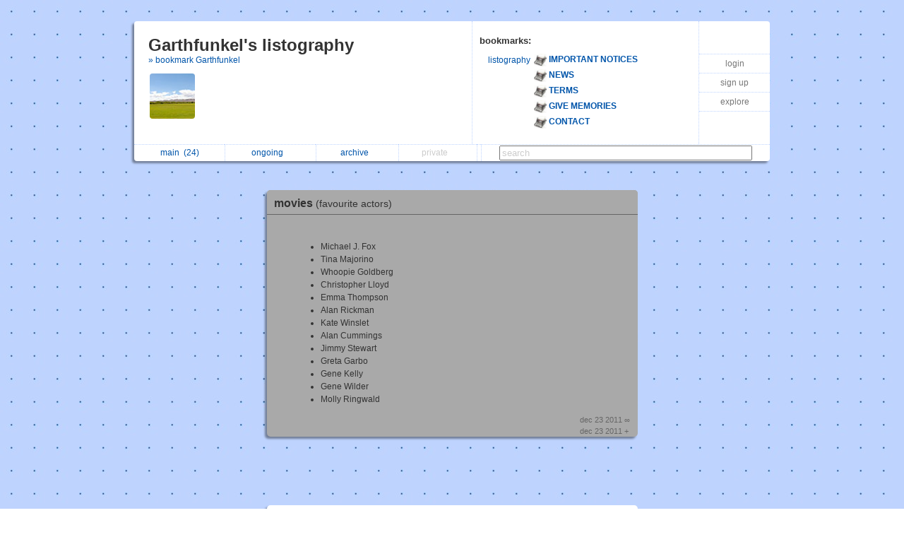

--- FILE ---
content_type: text/html; charset=UTF-8
request_url: https://listography.com/2069786648/movies/favourite_actors
body_size: 2788
content:
                                                <!DOCTYPE html PUBLIC "-//W3C//DTD XHTML 1.0 Transitional//EN" "http://www.w3.org/TR/xhtml1/DTD/xhtml1-transitional.dtd">
<html xmlns="http://www.w3.org/1999/xhtml" xml:lang="en" lang="en">
<head>
  <meta http-equiv="Content-Type" content="text/html; charset=utf-8" />
  <title>listography: movies (favourite actors)</title>

  <link rel="stylesheet" href="/static/css/style.rdde95f3082754c2396c4eeeeb32d0754.css" type="text/css" />
  <link rel="icon" type="image/png" href="/static/icon.png" />
  <script type="text/javascript">

g_init_hooks = [];


function g_add_init_hook(f)
{
    g_init_hooks.push(f);
}


window.onload = g_run_init_hooks;

function g_run_init_hooks()
{
    for (var i = 0; i != g_init_hooks.length; i++)
    {
        g_init_hooks[i]();
    }   
}

  </script>  <script src="/static/js/prototype.r799569fda76df94a263b01fa4d5e02c3.js" type="text/javascript"></script>  <script src="/static/js/jquery.r10092eee563dec2dca82b77d2cf5a1ae.js" type="text/javascript"></script>  <script src="/static/js/scriptaculous.rb4c44f312deb6cd7f76f8684276da04c/scriptaculous.js?load=effects,dragdrop" type="text/javascript"></script>  <script src="/static/js/ajax_iframe.r9367ed5c1c7e0ef86124e3e767241a19.js" type="text/javascript"></script>  <script src="/static/js/ListContent.rc8318feaf2901194c662ddbfcab9f9b3.js" type="text/javascript"></script>  <script src="/static/js/ListView.r5ce83ab5bec228c31da5b694bc69bd3b.js" type="text/javascript"></script>  <script src="/static/js/ListTableView.rbdbeee744a35f6d0d66bb1dcefee095b.js" type="text/javascript"></script>  <script src="/static/js/SwitchedPanelSet.r87f60e9cbc492316c88a1a84171e77d2.js" type="text/javascript"></script>  <script src="/static/js/UserBoxView.r971d385ea98567b91f80b520d4ed3dc2.js" type="text/javascript"></script>  <script src="/static/js/util_views.r06a34f160d83f65b4f5507fd380f9f93.js" type="text/javascript"></script>  <script>jQuery.noConflict();</script>     <style type="text/css">
body { background: url("/static/img/backgrounds/40.jpg"); }

.title-box { background-color: white; }

.footer-main { background-color: white; }

#footer-line
{
   visibility: hidden;
   display: none;
}
</style>    </head>
<body class="list">   <div id="page">   <div id="user-box-view" class="user-box-base">
  <div class="user-box">
    <table class="main">
      <tr>
        <td class="left">
          <div class="title">
            <span class="title">
              <a href="/2069786648">Garthfunkel's listography</a>
            </span>  <span class="follow">
                 <a href="/action/follow?uid=2069786648&ak=">&raquo; bookmark Garthfunkel</a>
               </span>  </div>
          <table class="about">
            <tr>
              <td>
                <img src="/static/user_pic11.jpg" alt="user image"></img>
              </td>
              <td>
                <p class="about">    </p>
                <p class="links">              </p>
              </td>
            </tr>
          </table>
        </td>
        <td class="middle">
          <div class="header">
            <span class="title">bookmarks:</span>
          </div>
          <table class="updates" id="following-view-updates-box">   <tr>
                 <td class="name">  <a href="/listography">listography</a>  </td>
                 <td class="list">
                   <img src="/action/user-image?uid=2818809994"></img>
                   <a href="/action/list?uid=2818809994&amp;lid=6973117539">
                     <b>IMPORTANT NOTICES</b>  </a>
                 </td>
               </tr>   <tr>
                 <td class="name">  </td>
                 <td class="list">
                   <img src="/action/user-image?uid=2818809994"></img>
                   <a href="/action/list?uid=2818809994&amp;lid=7834480193">
                     <b>NEWS</b>  </a>
                 </td>
               </tr>   <tr>
                 <td class="name">  </td>
                 <td class="list">
                   <img src="/action/user-image?uid=2818809994"></img>
                   <a href="/action/list?uid=2818809994&amp;lid=2196617076">
                     <b>TERMS</b>  </a>
                 </td>
               </tr>   <tr>
                 <td class="name">  </td>
                 <td class="list">
                   <img src="/action/user-image?uid=2818809994"></img>
                   <a href="/action/list?uid=2818809994&amp;lid=7335217956">
                     <b>GIVE MEMORIES</b>  </a>
                 </td>
               </tr>   <tr>
                 <td class="name">  </td>
                 <td class="list">
                   <img src="/action/user-image?uid=2818809994"></img>
                   <a href="/action/list?uid=2818809994&amp;lid=2942417076">
                     <b>CONTACT</b>  </a>
                 </td>
               </tr>   </table>  <div class="nobody"> </div>  </td>
        <td class="right">
          <div class="global-menu">
            <table>  <tr><td><a href="/">login</a></td></tr>
                 <tr><td><a href="/action/signup">sign up</a></td></tr>  <tr><td><a href="/action/someone-new/ee253">explore</a></td></tr>   </table>
            <div id="session-status-msg" class="status"></div>
          </div>
        </td>
      </tr>
    </table>
    <table class="menu">
      <tr>   <td >    <a href="/2069786648">   main&nbsp;
             <span id="sidebar-folder-M-count">  (24)  </span>  </a>  </td>  <td >    <a href="/2069786648?f=O">   ongoing&nbsp;
             <span id="sidebar-folder-O-count">  &nbsp;  </span>  </a>  </td>  <td >    <a href="/2069786648/index?v=a">   archive&nbsp;
             <span id="sidebar-folder-A-count">  &nbsp;  </span>  </a>  </td>  <td >   <span class="disabled">  private&nbsp;
             <span id="sidebar-folder-P-count">  &nbsp;  </span>  </span>  </td>  <td>
        <td class="search">
          <form action="/action/find">
            <input type="hidden" name="uid" value="2069786648"></input>
            <input type="search" name="q" value="search" id="search"></input>
          </form>
        </td>
      </tr>
    </table>
  </div>
</div>
<script type="text/javascript">
  new UserBoxView('user-box-view');
  new InlineLabeledFieldView('search', 'search');
</script>
 <div class="center_container">             <div class="listbox listbox-color-22 fullview style_Disc" id="listbox-2665221764">
  <div id="listbox-content-slot-2665221764">   <div id="listbox-read-mode-content-2665221764">    <div id="list-title-box-2665221764" class="list-title-box-color-22 font_Helvetica">
    <div style="float: left; position: relative; top: 1px; z-index: 2;">   <span class="box-title">   <a href="https://listography.com/2069786648/movies/favourite_actors">  movies   <span class="box-subtitle">  (favourite actors)
             </span>   </a>  </span>
    </div>  <div style="clear: both;"></div>
  </div>

 <!-- container for the body area of the list -->
  <div class="listbox-content">
    <div class="text_content font_Helvetica ">      
  <ul>
    <li>Michael J. Fox <span class="gend-link"></span></li>
    <li>Tina Majorino <span class="gend-link"></span></li>
    <li>Whoopie Goldberg <span class="gend-link"></span></li>
    <li>Christopher Lloyd <span class="gend-link"></span></li>
    <li>Emma Thompson <span class="gend-link"></span></li>
    <li>Alan Rickman <span class="gend-link"></span></li>
    <li>Kate Winslet <span class="gend-link"></span></li>
    <li>Alan Cummings <span class="gend-link"></span></li>
    <li>Jimmy Stewart <span class="gend-link"></span></li>
    <li>Greta Garbo <span class="gend-link"></span></li>
    <li>Gene Kelly <span class="gend-link"></span></li>
    <li>Gene Wilder <span class="gend-link"></span></li>
    <li>Molly Ringwald <span class="gend-link"></span></li>
  </ul>
   </div> <!-- text div -->  <!-- dates -->    <div class="dates list-color-number-22"> dec 23 2011 &infin;<br/> dec 23 2011 &#43; 
       </div>
       <div style="clear: both"></div>  </div> <!-- content div -->


  <!-- footer -->    <div id="list_footer_box_2665221764" class="footer">

  <!-- menu -->
  <div class="menu">   <div style="clear: both"></div>
  </div>

    <div style="clear: both"></div>
  </div>
</div>
  </div>
  </div>

  <div id="listbox-status-2665221764" class="listbox-status "></div>

  <div id="listbox-hidden-slot-2665221764" style="visibility: hidden; display: none"></div>  </div> <!-- listbox -->   <script type="text/javascript">
     var view = new ListView({ uid:           '2069786648',
                               lid:           '2665221764',
                               folder:        'M',
                               position: 8,
                               action_key:    'f208004d18ffab412cc4b013',
                               has_session: false,
                               editing: 0,
                               is_new: 0,
                               seed:  {"editing":"","title_link_disabled":0,"comments_mode":3,"editable":0,"title_wrap_mode":2,"feature_level":0,"with_js_deps":0,"footer_mode":1,"include_date":1,"edit_include_dest":1,"with_js":1,"draggable":0,"list_content_abbrev_length":0,"photo_mode":2,"title_abbrev_length":0,"email_link_mode":2,"image_mode":2}  });
   </script>   </div>  <div style="clear:both"></div>
<div class="page-footer">  <span class="footer-link">
  <a href="/listography">our listography</a>
  <a href="/listography/guide/1376617076">guide</a>
  <a href="/listography/about_us/2643617076">about</a>
  <a href="/listography/privacy/2127117076">privacy</a>
  <a href="/listography/terms/2196617076">terms</a>
  <a href="/listography/contact/2942417076">contact</a>
</span>
 </div>
<div style="clear: both">&nbsp;</div>  </div> <!-- #page -->   </body>
</html>
 